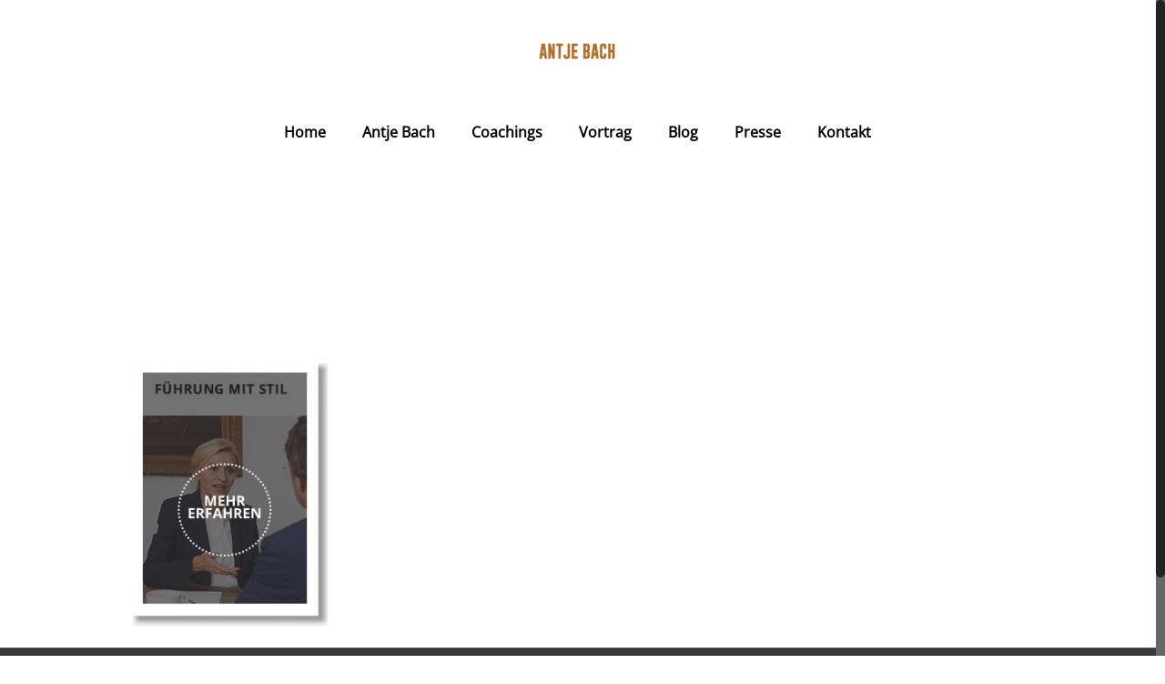

--- FILE ---
content_type: text/css
request_url: https://www.antjebach.ch/wp-content/themes/betheme-child/style.css?ver=16.3
body_size: 538
content:
/*
Theme Name: 	Betheme Child
Theme URI: 		http://themes.muffingroup.com/betheme
Author: 		Muffin group
Author URI: 	http://muffingroup.com
Description:	Child Theme for Betheme - Premium WordPress Theme
Template:		betheme
Version: 		1.6.1
*/

/* Theme customization starts here
-------------------------------------------------------------- */


h5.press
{
	margin-top: 250px;
	padding: 10px;
    text-align: center;
    color: #b2702c;
    text-transform: uppercase;
    font-size: 50px;
    line-height: 50px;
    font-weight: 600;
    letter-spacing: 0px;
    border-top: 1px solid #b2702c;
    border-bottom: 1px solid #b2702c;
}